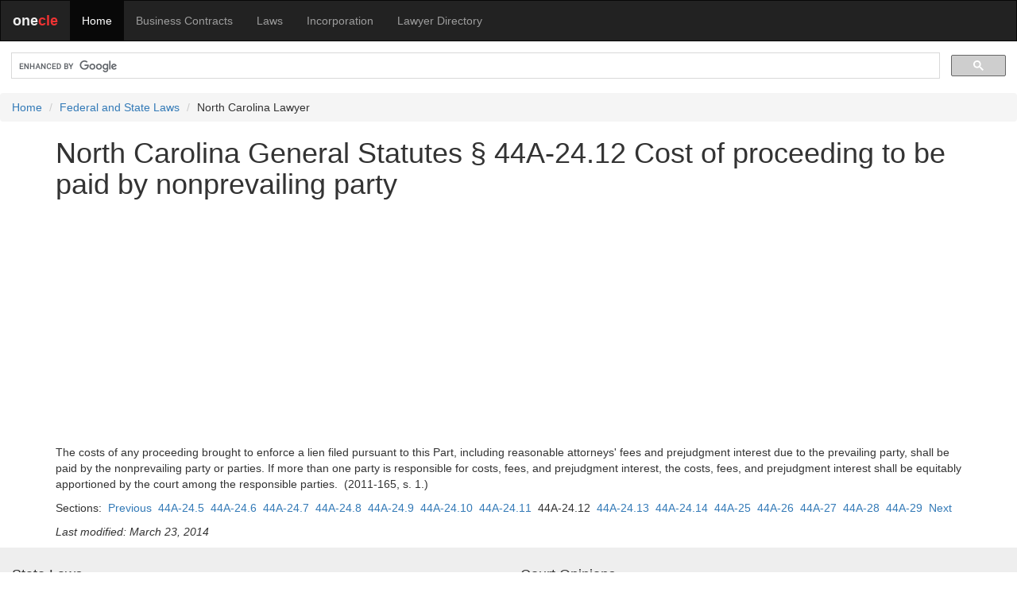

--- FILE ---
content_type: text/html
request_url: https://law.onecle.com/north-carolina/44a-statutory-liens-and-charges/44a-24.12.html
body_size: 8395
content:
<!DOCTYPE html>
<html lang="en">
<head>
<meta name="viewport" content="width=device-width, initial-scale=1.0">


<title>North Carolina General Statutes  &#167; 44A-24.12 Cost of proceeding to be paid by nonprevailing party - Legal Research</title>


	
<META NAME="description" CONTENT="North Carolina General Statutes includes North Carolina state laws on civil procedure, common law, evidence, criminal law, criminal procedure, offenses against public morals, motor vehicles, wills, landlord and tenant, divorce, and marriage.">

<META NAME="keywords" CONTENT="Legal Research, US Supreme Court, United States Supreme Court, Annotated United States Constitution, First Amendment">
<meta http-equiv="content-type" content="text/html; charset=utf-8">
<meta property="fb:admins" content="609876513" />
  <link rel="stylesheet" href="//maxcdn.bootstrapcdn.com/bootstrap/3.3.7/css/bootstrap.min.css">
  <script src="//ajax.googleapis.com/ajax/libs/jquery/1.12.4/jquery.min.js"></script>
  <script src="//maxcdn.bootstrapcdn.com/bootstrap/3.3.7/js/bootstrap.min.js"></script>
  <style>
    /* Remove the navbar's default margin-bottom and rounded borders */
    .navbar {
      margin-bottom: 0;
      border-radius: 0;

    }
	div.index li {
	margin:1em 0;
	   }
	.breadcrumb {
	margin-bottom:0px;
	}
	pre {
	background-color:#FFFFFF;
	border:none;
	}
    /* Set height of the grid so .sidenav can be 100% (adjust as needed) */
    .row.content {height: 450px}
    
    /* Set gray background color and 100% height */
    .sidenav {
      padding-top: 20px;
      background-color: #f1f1f1;
      height: 100%;
    }
    
    /* Set black background color, white text and some padding */
    footer {
      background-color: #EEE;
      color: #333;
      padding: 15px;
    }
    
    /* On small screens, set height to 'auto' for sidenav and grid */
    @media screen and (max-width: 767px) {
      .sidenav {
        height: auto;
        padding: 15px;
      }
      .row.content {height:auto;}
    }
  </style>
<!-- Google tag (gtag.js) -->
<script async src="https://www.googletagmanager.com/gtag/js?id=G-CP6J7MW5CZ"></script>
<script>
  window.dataLayer = window.dataLayer || [];
  function gtag(){dataLayer.push(arguments);}
  gtag('js', new Date());

  gtag('config', 'G-CP6J7MW5CZ');
</script>
</head>
<body>
<nav class="navbar navbar-inverse">
  <div class="container-fluid">
    <div class="navbar-header">
      <button type="button" class="navbar-toggle" data-toggle="collapse" data-target="#myNavbar">
        <span class="icon-bar"></span>
        <span class="icon-bar"></span>
        <span class="icon-bar"></span>
      </button>
      <a class="navbar-brand" href="#"><strong><font color="#EEEEEE">one</font><font color="#EE3333">cle</font></strong></a>
    </div>
    <div class="collapse navbar-collapse" id="myNavbar">
      <ul class="nav navbar-nav">
        <li class="active"><a href="//www.onecle.com/">Home</a></li>
        <li><a href="//contracts.onecle.com/">Business Contracts</a></li>
        <li><a href="//law.onecle.com/">Laws</a></li>
        <li><a href="//contracts.onecle.com/consumer/incorporation.shtml">Incorporation</a></li>
        <li><a href="//lawyers.onecle.com/">Lawyer Directory</a></li>
      </ul>
    </div>
  </div>
</nav><script>
  (function() {
    var cx = '016782931958625056904:9-nyb_jrt5e';
    var gcse = document.createElement('script');
    gcse.type = 'text/javascript';
    gcse.async = true;
    gcse.src = (document.location.protocol == 'https:' ? 'https:' : 'http:') +
        '//www.google.com/cse/cse.js?cx=' + cx;
    var s = document.getElementsByTagName('script')[0];
    s.parentNode.insertBefore(gcse, s);
  })();
</script>
<gcse:search></gcse:search>
<nav aria-label="breadcrumb">
<ol class="breadcrumb">
<li class="breadcrumb-item"><a href="//www.onecle.com/">Home</a></li>
<li class="breadcrumb-item"><a href="//law.onecle.com/">Federal and State Laws</a></li>

<li class="breadcrumb-item">North Carolina Lawyer</li>

</ol></nav>
<div class="container"><div class="row "><div class="col-sm-12" style="text-align:left;">
<h1>North Carolina General Statutes  &#167; 44A-24.12 Cost of proceeding to be paid by nonprevailing party</h1><div style="margin:1em 0em;">
<script async src="https://pagead2.googlesyndication.com/pagead/js/adsbygoogle.js"></script>
<!-- Responsive Square -->
<ins class="adsbygoogle"
     style="display:block"
     data-ad-client="ca-pub-5933846261594825"
     data-ad-slot="6400663720"
     data-ad-format="auto"
     data-full-width-responsive="true"></ins>
<script>
     (adsbygoogle = window.adsbygoogle || []).push({});
</script>
</div> <p>The costs of any proceeding brought to enforce a lien filed pursuant to this Part, including reasonable attorneys' fees and prejudgment interest due to the prevailing party, shall be paid by the nonprevailing party or parties. If more than one party is responsible for costs, fees, and prejudgment interest, the costs, fees, and prejudgment interest shall be equitably apportioned by the court among the responsible parties. &nbsp;(2011-165, s. 1.)</p> <p>Sections: &nbsp;<a class="sec_menu" href="44a-24.11.html">Previous</a> &nbsp;<a class="sect_num" href="44a-24.5.html">44A-24.5</a> &nbsp;<a class="sect_num" href="44a-24.6.html">44A-24.6</a> &nbsp;<a class="sect_num" href="44a-24.7.html">44A-24.7</a> &nbsp;<a class="sect_num" href="44a-24.8.html">44A-24.8</a> &nbsp;<a class="sect_num" href="44a-24.9.html">44A-24.9</a> &nbsp;<a class="sect_num" href="44a-24.10.html">44A-24.10</a> &nbsp;<a class="sect_num" href="44a-24.11.html">44A-24.11</a> &nbsp;44A-24.12 &nbsp;<a class="sect_num" href="44a-24.13.html">44A-24.13</a> &nbsp;<a class="sect_num" href="44a-24.14.html">44A-24.14</a> &nbsp;<a class="sect_num" href="44a-25.html">44A-25</a> &nbsp;<a class="sect_num" href="44a-26.html">44A-26</a> &nbsp;<a class="sect_num" href="44a-27.html">44A-27</a> &nbsp;<a class="sect_num" href="44a-28.html">44A-28</a> &nbsp;<a class="sect_num" href="44a-29.html">44A-29</a> &nbsp;<a class="sec_menu" href="44a-24.13.html">Next</a> </p>
<p><em>Last modified: March 23, 2014</em></p></div></div></div>
<footer class="container-fluid">

<div class="row">
  <div class="col-sm-6"><h4>State Laws</h4>
  <p><a href="/alabama/">Alabama</a><br>
<a href="/alaska/">Alaska</a><br>
<a href="/arizona/">Arizona</a><br>
<a href="/california/">California</a><br>
<a href="/florida/">Florida</a><br>
<a href="/georgia/">Georgia</a><br>
<a href="/illinois/">Illinois</a><br>
<a href="/indiana/">Indiana</a><br>
<a href="/massachusetts/">Massachusetts</a><br>
<a href="/michigan/">Michigan</a><br>
<a href="/nevada/">Nevada</a><br>
<a href="/new-jersey/">New Jersey</a><br>
<a href="/new-york/">New York</a><br>
<a href="/north-carolina/">North Carolina</a><br>
<a href="/ohio/">Ohio</a><br>
<a href="/oregon/">Oregon</a><br>
<a href="/pennsylvania/">Pennsylvania</a><br>
<a href="/texas/">Texas</a><br>
<a href="/virginia/">Virginia</a><br>
<a href="/washington/">Washington</a></p>
  </div>
  <div class="col-sm-6"><h4> Court Opinions</h4>
  <p><a href="/ussc/">US Supreme Court</a><br>
<a href="/tax/">US Tax Court</a><br>
<a href="/board-of-patent-appeals/">Board of Patent Appeals</a></p>

<h4>Federal Laws</h4>
<p><a href="/uscode/">US Code</a></p>

<p><a href="/constitution/">US Constitution</a></p>
<p><a href="/constitution/010-preamble.html">Preamble</a><br>
<a href="/constitution/article-1/index.html">Art. I - Legislative</a><br>
<a href="/constitution/article-2/index.html">Art. II - Executive</a><br>
<a href="/constitution/article-3/index.html">Art. III - Judicial</a><br>
<a href="/constitution/article-4/index.html">Art. IV - States' Relations</a><br>
<a href="/constitution/article-5/index.html">Art. V - Mode of Amendment</a><br>
<a href="/constitution/article-6/index.html">Art. VI - Prior Debts</a><br>
<a href="/constitution/017-ratification.html">Art VII - Ratification</a></p>

<p class="line"><a href="http://law.onecle.com/blog/">Law Blog</a></p>

  
  </div>
</div>

<hr>

<div class="row">
  <div class="col-sm-12">


		<a href="//www.onecle.com/info/terms.shtml">Terms of Service</a> | <a href="//www.onecle.com/info/privacy.shtml">Privacy Policy</a>
	</div>
</div>

</footer>
</body>
</html>

--- FILE ---
content_type: text/html; charset=utf-8
request_url: https://www.google.com/recaptcha/api2/aframe
body_size: 114
content:
<!DOCTYPE HTML><html><head><meta http-equiv="content-type" content="text/html; charset=UTF-8"></head><body><script nonce="6PzEe18p-IqyJOAaDgIceQ">/** Anti-fraud and anti-abuse applications only. See google.com/recaptcha */ try{var clients={'sodar':'https://pagead2.googlesyndication.com/pagead/sodar?'};window.addEventListener("message",function(a){try{if(a.source===window.parent){var b=JSON.parse(a.data);var c=clients[b['id']];if(c){var d=document.createElement('img');d.src=c+b['params']+'&rc='+(localStorage.getItem("rc::a")?sessionStorage.getItem("rc::b"):"");window.document.body.appendChild(d);sessionStorage.setItem("rc::e",parseInt(sessionStorage.getItem("rc::e")||0)+1);localStorage.setItem("rc::h",'1769523790534');}}}catch(b){}});window.parent.postMessage("_grecaptcha_ready", "*");}catch(b){}</script></body></html>